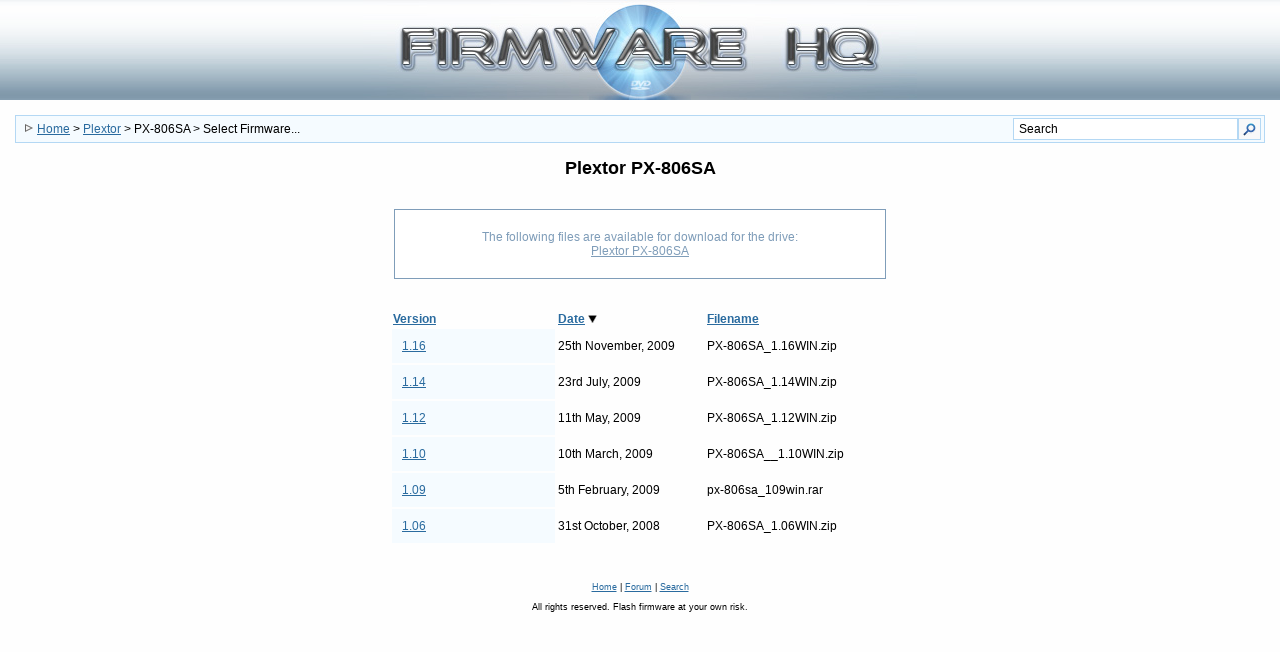

--- FILE ---
content_type: text/html; charset=UTF-8
request_url: https://www.firmwarehq.com/Plextor/PX-806SA/files.html
body_size: 4004
content:

<!DOCTYPE HTML PUBLIC "-//W3C//DTD HTML 4.01 Transitional//EN"
            "http://www.w3.org/TR/html4/loose.dtd">
<html>
<head>
<title>Plextor PX-806SA Firmware Downloads - Firmware HQ</title>
<meta http-equiv="Content-Type" content="text/html; charset=utf-8">
<meta http-equiv="P3P" content='CP="ALL DSP COR CUR ADMi OUR STP ONL UNI INT DEM LOC"'>
<meta name="description" content="Download firmware for Plextor PX-806SA">
<meta name="keywords" content="">

<link rel="stylesheet" href="/themes/default/style.css" type="text/css">
<script src="/functions.js" type="text/javascript" language="javascript"></script>

<body>
<div class="topLogo" align="center"><a href="http://www.firmwarehq.com/"><img src="/images/logo.jpg" border="0" alt="Firmware HQ"></a></div>
<div class="topNavi"><table width="100%" cellspacing="0" cellpadding="0" border="0"><tr><td width="100%"><div class="naviLinks"><img src="/images/nav.gif" border="0" alt="&gt;">&nbsp;<a href="/index.php">Home</a>&nbsp;&gt;&nbsp;<a href="/Plextor/drives.html">Plextor</a>&nbsp;&gt;&nbsp;PX-806SA&nbsp;&gt;&nbsp;Select Firmware...</div></td>


<td><div class="topSearch"><form action="/search.php" method="GET" style="display: inline; margin: 0;" onsubmit="if((document.getElementById('search-input').value == document.getElementById('search-input').defaultValue) || (document.getElementById('search-input').value == '')) return false;"><table cellspacing="0" cellpadding="0" border="0"><tr><td> 
<input class="topSearch" type="text" id="search-input" name="keywords" value="Search" size="30" autocomplete="off" onfocus="if(this.value == this.defaultValue) this.value = ''" onblur="if(this.value == '') this.value = this.defaultValue"></td><td><input type="image" src="/images/search_button.gif" alt="Search" style="border: 0px;"></td></tr></table></form></div></td>


</tr></table></div>

<div align="center"><h2>Plextor PX-806SA</h2></div>
<div class="message">The following files are available for download for the drive:<br>
<u>Plextor PX-806SA</u></div>
<div align="center"><table class="firmwareSelect">
<tr>
<td align="left" valign="top" width="25%"><strong><a href="/drive.php?drive_id=572&amp;sort=version&amp;order=0">Version</a></strong></td>
<td align="left" valign="top" width="30%"><strong><a href="/drive.php?drive_id=572&amp;sort=date&amp;order=0">Date</a> <a href="/drive.php?drive_id=572&amp;sort=date&amp;order=0"><img src="/images/down.gif" border="0" alt="desc"></a></strong></td>
<td align="left" valign="top" width="45%"><strong><a href="/drive.php?drive_id=572&amp;sort=filename&amp;order=0">Filename</a></strong></td>
</tr>
<tr>
<td class="firmwareSelect"><a href="/download_1560-file_PX-806SA_1.16WIN.zip.html">1.16</a></td>
<td align="left">25th November, 2009</td>
<td align="left" nowrap>PX-806SA_1.16WIN.zip</td>
</tr>
<tr>
<td class="firmwareSelect"><a href="/download_1371-file_PX-806SA_1.14WIN.zip.html">1.14</a></td>
<td align="left">23rd July, 2009</td>
<td align="left" nowrap>PX-806SA_1.14WIN.zip</td>
</tr>
<tr>
<td class="firmwareSelect"><a href="/download_1447-file_PX-806SA_1.12WIN.zip.html">1.12</a></td>
<td align="left">11th May, 2009</td>
<td align="left" nowrap>PX-806SA_1.12WIN.zip</td>
</tr>
<tr>
<td class="firmwareSelect"><a href="/download_1175-file_PX-806SA__1.10WIN.zip.html">1.10</a></td>
<td align="left">10th March, 2009</td>
<td align="left" nowrap>PX-806SA__1.10WIN.zip</td>
</tr>
<tr>
<td class="firmwareSelect"><a href="/download_1179-file_px-806sa_109win.rar.html">1.09</a></td>
<td align="left">5th February, 2009</td>
<td align="left" nowrap>px-806sa_109win.rar</td>
</tr>
<tr>
<td class="firmwareSelect"><a href="/download_977-file_PX-806SA_1.06WIN.zip.html">1.06</a></td>
<td align="left">31st October, 2008</td>
<td align="left" nowrap>PX-806SA_1.06WIN.zip</td>
</tr>
</table></div>

<br><br>

<p class="disclaimer" align="center">
<a href="/index.php">Home</a> | 
<a href="http://forum.digital-digest.com/forumdisplay.php?f=167">Forum</a> | 
<a href="/search.php">Search</a>

<br><br>

All rights reserved. Flash firmware at your own risk.</a>

</body>
</html>
